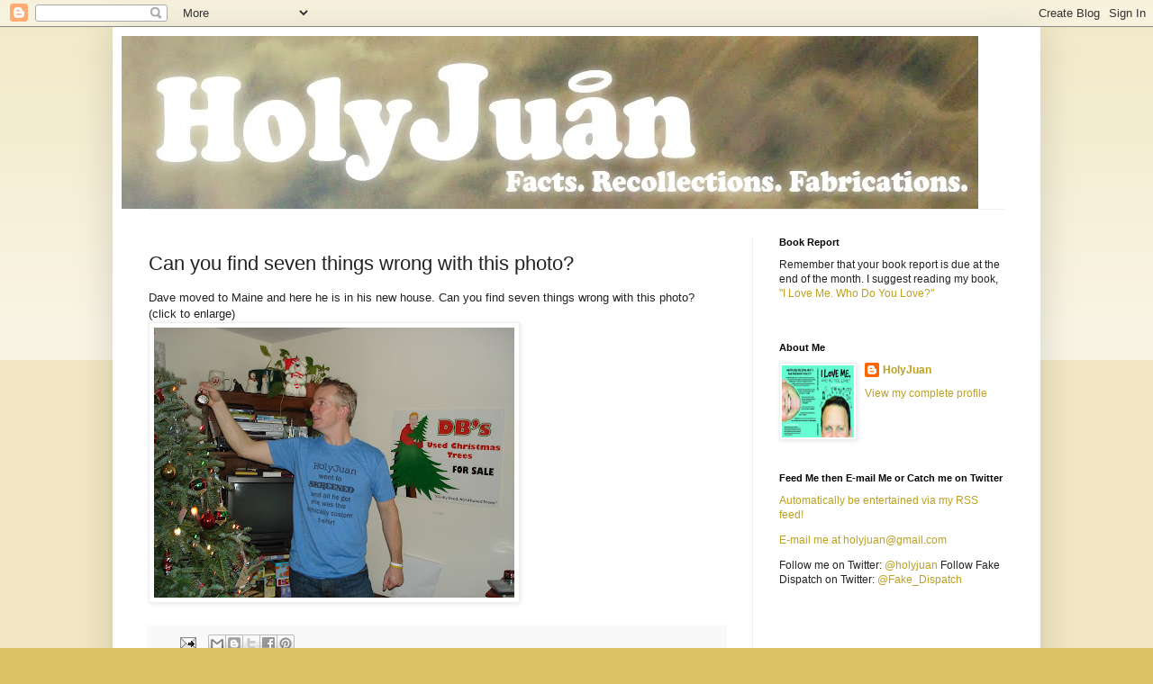

--- FILE ---
content_type: text/html; charset=utf-8
request_url: https://www.google.com/recaptcha/api2/aframe
body_size: 268
content:
<!DOCTYPE HTML><html><head><meta http-equiv="content-type" content="text/html; charset=UTF-8"></head><body><script nonce="Nh4KFrAxwTwK5SaazLxSnA">/** Anti-fraud and anti-abuse applications only. See google.com/recaptcha */ try{var clients={'sodar':'https://pagead2.googlesyndication.com/pagead/sodar?'};window.addEventListener("message",function(a){try{if(a.source===window.parent){var b=JSON.parse(a.data);var c=clients[b['id']];if(c){var d=document.createElement('img');d.src=c+b['params']+'&rc='+(localStorage.getItem("rc::a")?sessionStorage.getItem("rc::b"):"");window.document.body.appendChild(d);sessionStorage.setItem("rc::e",parseInt(sessionStorage.getItem("rc::e")||0)+1);localStorage.setItem("rc::h",'1769030798295');}}}catch(b){}});window.parent.postMessage("_grecaptcha_ready", "*");}catch(b){}</script></body></html>